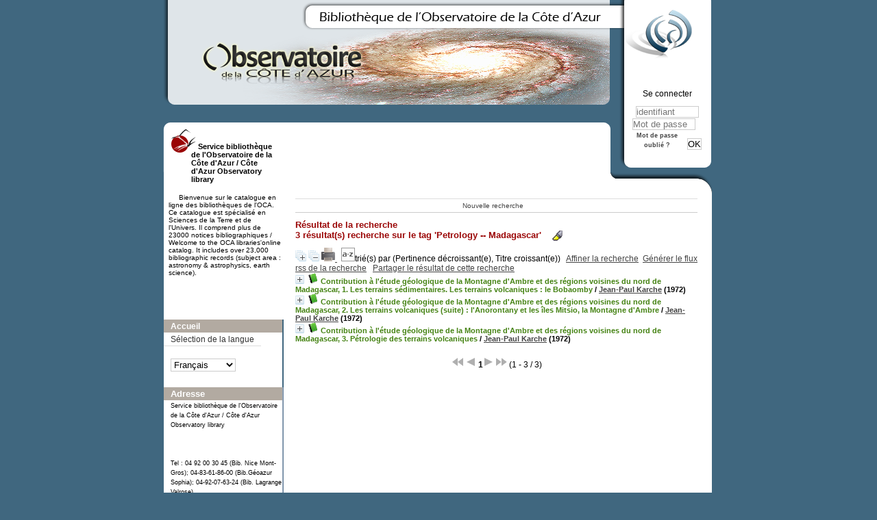

--- FILE ---
content_type: text/html; charset=utf-8
request_url: https://biblio-n.oca.eu/biblio/pmb3.0/opac_css/index.php?lvl=more_results&mode=keyword&user_query=Petrology+--+Madagascar&tags=ok
body_size: 8827
content:
<!DOCTYPE html>
<html>
<head>
	<meta charset="utf-8" />
	<meta name="author" content="PMB Group" />

	<meta name="keywords" content="OPAC, web, library, opensource, catalog, catalogue, bibliothèque, médiathèque, pmb, phpmybibli" />
	<meta name="description" content="Catalogue en ligne Service bibliothèque de l'Observatoire de la Côte d'Azur / Côte d'Azur Observatory library." />
		<meta name="robots" content="all" />
	<!--IE et son enfer de compatibilit�-->
	<meta http-equiv='X-UA-Compatible' content='IE=Edge' />
	<meta name="viewport" content="width=device-width, initial-scale=1, maximum-scale=1" />
			
	<title>Catalogue en ligne Service bibliothèque de l'Observatoire de la Côte d'Azur / Côte d'Azur Observatory library</title>
	
	
	<link rel='stylesheet' type='text/css' href='./styles/common/common.css?1522165032' />
	<link rel='stylesheet' type='text/css' href='./styles/common/dGrowl.css?1458291776' />
	<link rel='stylesheet' type='text/css' href='./styles/common/font-awesome.css?1478593624' />
	<link rel='stylesheet' type='text/css' href='./styles/common/open-sans.css?1479312986' />
	<link rel='stylesheet' type='text/css' href='./styles/common/record_display.css?1487684186' />
	<link rel='stylesheet' type='text/css' href='./styles/chateau2/chateau.css?1527862978' />
	<link rel='stylesheet' type='text/css' href='./styles/chateau2/colonnes.css?1527862978' />
	<link rel='stylesheet' type='text/css' href='./styles/chateau2/ext_search.css?1527862978' />
	<link rel='stylesheet' type='text/css' href='./styles/chateau2/gallerie_photos.css?1527862978' />
	<link rel='stylesheet' type='text/css' href='./styles/chateau2/liste_bulletins.css?1527862978' />
	<link rel='stylesheet' type='text/css' href='./styles/chateau2/print.css?1527862978' />
	<link rel='stylesheet' type='text/css' href='./styles/chateau2/tags.css?1527862978' />
	<link rel='stylesheet' type='text/css' href='./styles/chateau2/visionneuse.css?1527862978' /><script type='text/javascript'>var opac_style= 'chateau2';</script>
	<!-- css_authentication -->	<link rel='SHORTCUT ICON' href='images/site/favicon.ico' />
	<script type="text/javascript" src="includes/javascript/drag_n_drop.js"></script>
	<script type="text/javascript" src="includes/javascript/handle_drop.js"></script>
	<script type="text/javascript" src="includes/javascript/popup.js"></script>
	<script type='text/javascript'>
	  	if (!document.getElementsByClassName){ // pour ie
			document.getElementsByClassName = 
			function(nom_class){
				var items=new Array();
				var count=0;
				for (var i=0; i<document.getElementsByTagName('*').length; i++) {  
					if (document.getElementsByTagName('*').item(i).className == nom_class) {
						items[count++] = document.getElementsByTagName('*').item(i); 
				    }
				 }
				return items;
			 }
		}
		// Fonction a utilisier pour l'encodage des URLs en javascript
		function encode_URL(data){
			var docCharSet = document.characterSet ? document.characterSet : document.charset;
			if(docCharSet == "UTF-8"){
				return encodeURIComponent(data);
			}else{
				return escape(data);
			}
		}
	</script>

<link rel='stylesheet' type='text/css' href='./includes/javascript/dojo/dijit/themes/tundra/tundra.css' />
<script type='text/javascript'>
	var dojoConfig = {
		parseOnLoad: true,
		locale: 'fr-fr',
		isDebug: false,
		usePlainJson: true,
		packages: [{
			name: 'pmbBase',
			location:'../../../..'
		},{
			name: 'd3',
			location:'../../d3'
		}],
		deps: ['apps/pmb/MessagesStore', 'dgrowl/dGrowl', 'dojo/ready'],
		callback:function(MessagesStore, dGrowl, ready){
			window.pmbDojo = {};
			pmbDojo.messages = new MessagesStore({url:'./ajax.php?module=ajax&categ=messages', directInit:false});
			ready(function(){
				new dGrowl({'channels':[{'name':'info','pos':2},{'name':'error', 'pos':1}]});
			});
		
		},
	};
</script>
<script type='text/javascript' src='./includes/javascript/dojo/dojo/dojo.js'></script>
<script type='text/javascript'>var opac_show_social_network =0;</script>
	<script type='text/javascript' src='./includes/javascript/http_request.js'></script>
	
</head>

<body onload="window.defaultStatus='PMB : Accès public';"  id="pmbopac">
<script type='text/javascript'>
	function findNoticeElement(id){
		var ul=null;
		//cas des notices classiques
		var domNotice = document.getElementById('el'+id+'Child');
		//notice_display
		if(!domNotice) domNotice = document.getElementById('notice');
		if(domNotice){
			var uls = domNotice.getElementsByTagName('ul');
			for (var i=0 ; i<uls.length ; i++){
				if(uls[i].getAttribute('id') == 'onglets_isbd_public'+id){
					var ul = uls[i];
					break;
				}
			}
		} else{
			var li = document.getElementById('onglet_isbd'+id);
			if(!li) var li = document.getElementById('onglet_public'+id);
			if(li) var ul = li.parentNode;
		}
		return ul;
	}
	function show_what(quoi, id) {
		switch(quoi){
			case 'EXPL_LOC' :
				document.getElementById('div_expl_loc' + id).style.display = 'block';
				document.getElementById('div_expl' + id).style.display = 'none';		
				document.getElementById('onglet_expl' + id).className = 'isbd_public_inactive';		
				document.getElementById('onglet_expl_loc' + id).className = 'isbd_public_active';
				break;
			case 'EXPL' :
				document.getElementById('div_expl_loc' + id).style.display = 'none';
				document.getElementById('div_expl' + id).style.display = 'block';
				document.getElementById('onglet_expl' + id).className = 'isbd_public_active';
				document.getElementById('onglet_expl_loc' + id).className = 'isbd_public_inactive';
				break;
			default :
				quoi= quoi.toLowerCase();
				var ul = findNoticeElement(id);
				if (ul) {
					var items  = ul.getElementsByTagName('li');
					for (var i=0 ; i<items.length ; i++){
						if(items[i].getAttribute('id')){
							if(items[i].getAttribute('id') == 'onglet_'+quoi+id){
								items[i].className = 'isbd_public_active';
								document.getElementById('div_'+quoi+id).style.display = 'block';
							}else{
								if(items[i].className != 'onglet_tags' && items[i].className != 'onglet_avis' && items[i].className != 'onglet_sugg' && items[i].className != 'onglet_basket' && items[i].className != 'onglet_liste_lecture'){
									items[i].className = 'isbd_public_inactive';	
									document.getElementById(items[i].getAttribute('id').replace('onglet','div')).style.display = 'none';
								}
							}
						}
					}			
				}
				break;
		}
	}
</script>
	<script type='text/javascript' src='./includes/javascript/tablist_ajax.js'></script>
<script type='text/javascript' src='./includes/javascript/tablist.js'></script>
<script type='text/javascript' src='./includes/javascript/misc.js'></script>
	<div id='att' style='z-Index:1000'></div>
	<div id="container"><div id="main"><div id='main_header'></div><div id="main_hors_footer">
						
<script type='text/javascript' src='./includes/javascript/auth_popup.js'></script>	
<div id="intro_message"><div class="p2"></div></div><div id='navigator'>
<table width='100%'><tr><td class='navig_actions_first_screen' ><a href="./index.php?lvl=index" class='navig_etageres'><span>Nouvelle recherche</span></a></td>
</tr></table></div><!-- fermeture de #navigator -->
<div id='resume_panier' class='empty'></div><script type='text/javascript' src='./includes/javascript/misc.js'></script><script type='text/javascript' src='./includes/javascript/surligner.js.php'></script>	<div id="resultatrech"><h3 class='searchResult-title'>Résultat de la recherche</h3>

		<div id="resultatrech_container">
		<div id="resultatrech_see"><h3><span><b>3 résultat(s) recherche sur le tag 'Petrology -- Madagascar' </b></span>&nbsp;&nbsp;&nbsp;<img border='0' align='center' src="./images/text_horizontalrule.png" onMouseOver="this.style.cursor='pointer'" alt='Surligner les mots recherchés' title='Surligner les mots recherchés' onClick='document.form_values.surligne.value=1;document.form_values.submit();'/></h3>
			</div>
			<div id="resultatrech_liste"><span class="expandAll"><a href='javascript:expandAll_ajax(1);'><img class='img_plusplus' src='./images/expand_all.gif' border='0' id='expandall'></a></span><span class="espaceResultSearch">&nbsp;</span><span class="collapseAll"><a href='javascript:collapseAll()'><img class='img_moinsmoins' src='./images/collapse_all.gif' border='0' id='collapseall'></a></span><span class='print_search_result'><span class="printSearchResult">
<a href='#' onClick="openPopUp('./print.php?lvl=search&current_search=0','print',500,600,-2,-2,'scrollbars=yes,menubar=0'); w.focus(); return false;" title="Imprimer la page de recherche courante...">
	<img src='./images/print.gif' border='0' align='bottom' alt="Imprimer la page de recherche courante..."/>
</a>
</span></span><span class="triContainer"><span class="espaceResultSearch">&nbsp;</span><script type='text/javascript' src='./includes/javascript/select.js'></script>
						<script>
							var ajax_get_sort=new http_request();
			
							function get_sort_content(del_sort, ids) {
								var url = './ajax.php?module=ajax&categ=sort&sub=get_sort&raz_sort='+(typeof(del_sort) != 'undefined' ? del_sort : '')+'&suppr_ids='+(typeof(ids) != 'undefined' ? ids : '')+'&page_en_cours=lvl%3Dmore_results%26mode%3Dkeyword%26user_query%3DPetrology%2B--%2BMadagascar%26tags%3Dok';
								  ajax_get_sort.request(url,0,'',1,show_sort_content,0,0);
							}
			
							function show_sort_content(response) {
								document.getElementById('frame_notice_preview').innerHTML=ajax_get_sort.get_text();
								var tags = document.getElementById('frame_notice_preview').getElementsByTagName('script');
					       		for(var i=0;i<tags.length;i++){
									window.eval(tags[i].text);
					        	}
							}
							function kill_sort_frame() {
								var sort_view=document.getElementById('frame_notice_preview');
								if (sort_view)
									sort_view.parentNode.removeChild(sort_view);
							}
						</script>
						<span class="triSelector"><a onClick='show_layer(); get_sort_content();' alt="Tris disponibles" title="Tris disponibles" style='cursor : pointer;'><img src='./images/orderby_az.gif' align='bottom' hspace='3' border='0' id='sort_icon'></a></span><span class='sort'>trié(s) par <span class="triDescription"><span class="triLabel"></span> <span class="triDetail">(Pertinence décroissant(e), Titre croissant(e))</span></span><span class="espaceResultSearch">&nbsp;</span></span></span><span class="espaceResultSearch">&nbsp;&nbsp;</span><span class="affiner_recherche"><a href='./index.php?search_type_asked=extended_search&mode_aff=aff_simple_search' title='Affiner la recherche'>Affiner la recherche</a></span><span class="espaceResultSearch">&nbsp;&nbsp;</span><span class="short_url"><a target='_blank' href='http://biblio-n.oca.eu/biblio/pmb3.0/opac_css/s.php?h=7811d3f7b84b78c24f95613780a5c36a' title='Générer le flux rss de la recherche'>Générer le flux rss de la recherche</a></span>
					<script type='text/javascript'>
						require(['dojo/on', 'dojo/topic', 'apps/pmb/sharelink/SharePopup'], function(on, topic, SharePopup){
						window.copy_shorturl_to_clipboard = function() {
								new SharePopup('http://biblio-n.oca.eu/biblio/pmb3.0/opac_css/s.php?h=678f45d90434f06560a552de8bcfdc77');
							}					
						});
					</script><span class="espaceResultSearch">&nbsp;&nbsp;</span><span class="short_url_permalink"><a href='#' onclick='copy_shorturl_to_clipboard(); return false;' title='Partager le résultat de cette recherche'>Partager le résultat de cette recherche</a></span><blockquote>
			<div id="el26446Parent" class="notice-parent">
			
			<img class='img_plus' src="./getgif.php?nomgif=plus" name="imEx" id="el26446Img" title="détail" border="0" onClick="expandBase('el26446', true);  return false;" hspace="3" /><img src="http://biblio-n.oca.eu/biblio/pmb3.0/opac_css/images/icon_a_16x16.gif" alt='Document: texte imprim&eacute;' title='Document: texte imprim&eacute;'/>
			<span class="notice-heada" draggable="yes" dragtype="notice" id="drag_noti_26446"><span class="statutnot1" ></span><span  notice='26446'  class='header_title'>Contribution à l'étude géologique de la Montagne d'Ambre et des régions voisines du nord de Madagascar, 1. Les terrains sédimentaires. Les terrains volcaniques : le Bobaomby</span><span class='header_authors'> / <a href='index.php?lvl=author_see&id=27021'>Jean-Paul Karche</a></span> (1972)<span class='Z3988' title='ctx_ver=Z39.88-2004&amp;rft_val_fmt=info%3Aofi%2Ffmt%3Akev%3Amtx%3Abook&amp;rft.genre=book&amp;rft.btitle=Les%20terrains%20s%C3%A9dimentaires.%20Les%20terrains%20volcaniques%20%3A%20le%20Bobaomby&amp;rft.title=Contribution%20%C3%A0%20l%27%C3%A9tude%20g%C3%A9ologique%20de%20la%20Montagne%20d%27Ambre%20et%20des%20r%C3%A9gions%20voisines%20du%20nord%20de%20Madagascar%2C%201.%20Les%20terrains%20s%C3%A9dimentaires.%20Les%20terrains%20volcaniques%20%3A%20le%20Bobaomby&amp;rft.isbn=PPN%20089130030&amp;rft.tpages=1%20vol.%20%28%29&amp;rft.date=1972&rft_id=&amp;rft.pub=%5Bs.n.%5D&amp;rft.place=s.l.&amp;rft.aulast=Karche&amp;rft.aufirst=Jean-Paul&amp;rft.aulast=Universit%C3%A9%20de%20Franche-Comt%C3%A9'></span></span>
	    		<br />
				</div>
				<div id="el26446Child" class="notice-child" style="margin-bottom:6px;display:none;"   token='b52b134e6fc4841d7be9d8b651397ca3' datetime='1768741571'><table width='100%'><tr><td>
		<ul id='onglets_isbd_public26446' class='onglets_isbd_public'>
	  			<li id='onglet_public26446' class='isbd_public_active'><a href='#' title="Public" onclick="show_what('PUBLIC', '26446'); return false;">Public</a></li>
				<li id='onglet_isbd26446' class='isbd_public_inactive'><a href='#' title="ISBD" onclick="show_what('ISBD', '26446'); return false;">ISBD</a></li>
					
					
					</ul>
					<div class='row'></div>
					<div id='div_public26446' style='display:block;'><table><tr class='tr_serie'>
					<td align='right' class='bg-grey'><span class='etiq_champ'>Titre de série&nbsp;: </span></td>
					<td class='public_line_value'><span class='public_serie'><a href='./index.php?lvl=serie_see&id=2284' >Contribution à l'étude géologique de la Montagne d'Ambre et des régions voisines du nord de Madagascar</a>,&nbsp;1</span></td>
				</tr><tr class='tr_title'>
					<td align='right' class='bg-grey'><span class='etiq_champ'>Titre :</span></td>
					<td class='public_line_value'><span class='public_title'>Les terrains sédimentaires. Les terrains volcaniques : le Bobaomby</span></td>
				</tr><tr class='tr_typdoc'>
					<td align='right' class='bg-grey'><span class='etiq_champ'>Type de document&nbsp;: </span></td>
					<td class='public_line_value'><span class='public_typdoc'>texte imprimé</span></td>
				</tr><tr class='tr_auteurs'>
					<td align='right' class='bg-grey'><span class='etiq_champ'>Auteurs : </span></td>
					<td class='public_line_value'><span class='public_auteurs'><a href='./index.php?lvl=author_see&id=27021' >Jean-Paul Karche</a>, Auteur ; <a href='./index.php?lvl=author_see&id=12115'  title='' >Université de Franche-Comté</a>, Organisme de soutenance</span></td>
				</tr><tr class='tr_ed1'>
					<td align='right' class='bg-grey'><span class='etiq_champ'>Editeur :</span></td>
					<td class='public_line_value'><span class='public_ed1'><a href='./index.php?lvl=publisher_see&id=372' >s.l. : [s.n.]</a></span></td>
				</tr><tr class='tr_year'>
					<td align='right' class='bg-grey'><span class='etiq_champ'>Année de publication&nbsp;: </span></td>
					<td class='public_line_value'><span class='public_year'>1972</span></td>
				</tr><tr class='tr_npages'>
					<td align='right' class='bg-grey'><span class='etiq_champ'>Importance : </span></td>
					<td class='public_line_value'><span class='public_npages'>1 vol. ()</span></td>
				</tr><tr class='tr_ill'>
					<td align='right' class='bg-grey'><span class='etiq_champ'>Présentation : </span></td>
					<td class='public_line_value'><span class='public_ill'>ill.</span></td>
				</tr><tr class='tr_size'>
					<td align='right' class='bg-grey'><span class='etiq_champ'>Format : </span></td>
					<td class='public_line_value'><span class='public_size'>27 cm</span></td>
				</tr><tr class='tr_accomp'>
					<td align='right' class='bg-grey'><span class='etiq_champ'>Accompagnement&nbsp;: </span></td>
					<td class='public_line_value'><span class='public_accomp'>9 cartes</span></td>
				</tr><tr class='tr_code'>
					<td align='right' class='bg-grey'><span class='etiq_champ'>ISBN/ISSN/EAN&nbsp;: </span></td>
					<td class='public_line_value'><span class='public_code'>PPN 089130030</span></td>
				</tr><tr class='tr_ngen'>
					<td align='right' class='bg-grey'><span class='etiq_champ'>Note générale&nbsp;: </span></td>
					<td class='public_line_value'><span class='public_ngen'>Th&egrave;se de doctorat : Sciences naturelles : Besan&ccedil;on : 1972</span></td>
				</tr><tr class='tr_langues'>
					<td align='right' class='bg-grey'><span class='etiq_champ'>Langues :</span></td>
					<td class='public_line_value'><span class='public_langues'>Français (<i>fre</i>)</span></td>
				</tr><tr class='tr_keywords'>
					<td align='right' class='bg-grey'><span class='etiq_champ'>Tags :</span></td>
					<td class='public_line_value'><span class='public_keywords'><a href='./index.php?lvl=more_results&mode=keyword&user_query=G%C3%A9ologie+--+Madagascar+%28%C3%AEle%29+--+Th%C3%A8ses+et+%C3%A9crits+acad%C3%A9miques&tags=ok' >Géologie -- Madagascar (île) -- Thèses et écrits académiques</a>&nbsp; <a href='./index.php?lvl=more_results&mode=keyword&user_query=P%C3%A9trologie+--+Madagascar+%28%C3%AEle%29+--+Th%C3%A8ses+et+%C3%A9crits+acad%C3%A9miques&tags=ok' >Pétrologie -- Madagascar (île) -- Thèses et écrits académiques</a>&nbsp; <a href='./index.php?lvl=more_results&mode=keyword&user_query=Geology+--+Madagascar&tags=ok' >Geology -- Madagascar</a>&nbsp; <a href='./index.php?lvl=more_results&mode=keyword&user_query=Petrology+--+Madagascar&tags=ok' >Petrology -- Madagascar</a></span></td>
				</tr><tr class='tr_indexint'>
					<td align='right' class='bg-grey'><span class='etiq_champ'>Index. décimale&nbsp;: </span></td>
					<td class='public_line_value'><span class='public_indexint'><a href='./index.php?lvl=indexint_see&id=2846' >556-691</a> <span>Sciences de la terre - Madagascar</span></span></td>
				</tr></table>
</div>
					<div id='div_isbd26446' style='display:none;'><a href='./index.php?lvl=serie_see&id=2284' >Contribution à l'étude géologique de la Montagne d'Ambre et des régions voisines du nord de Madagascar</a>,&nbsp;1.&nbsp;Les terrains sédimentaires. Les terrains volcaniques : le Bobaomby [texte imprimé] / <a href='./index.php?lvl=author_see&id=27021' >Jean-Paul Karche</a>, Auteur ; <a href='./index.php?lvl=author_see&id=12115'  title='' >Université de Franche-Comté</a>, Organisme de soutenance&nbsp;.&nbsp;-&nbsp;<a href='./index.php?lvl=publisher_see&id=372' >s.l. : [s.n.]</a>, 1972&nbsp;.&nbsp;-&nbsp;1 vol. ()&nbsp;: ill.&nbsp;; 27 cm&nbsp;+ 9 cartes.<br /><b>ISSN</b>&nbsp;: PPN 089130030<br />Th&egrave;se de doctorat : Sciences naturelles : Besan&ccedil;on : 1972<br /><span class='etiq_champ'>Langues</span>&nbsp;: Français (<i>fre</i>)<table><tr class='tr_keywords'>
					<td align='right' class='bg-grey'><span class='etiq_champ'>Tags :</span></td>
					<td class='public_line_value'><span class='public_keywords'><a href='./index.php?lvl=more_results&mode=keyword&user_query=G%C3%A9ologie+--+Madagascar+%28%C3%AEle%29+--+Th%C3%A8ses+et+%C3%A9crits+acad%C3%A9miques&tags=ok' >Géologie -- Madagascar (île) -- Thèses et écrits académiques</a>&nbsp; <a href='./index.php?lvl=more_results&mode=keyword&user_query=P%C3%A9trologie+--+Madagascar+%28%C3%AEle%29+--+Th%C3%A8ses+et+%C3%A9crits+acad%C3%A9miques&tags=ok' >Pétrologie -- Madagascar (île) -- Thèses et écrits académiques</a>&nbsp; <a href='./index.php?lvl=more_results&mode=keyword&user_query=Geology+--+Madagascar&tags=ok' >Geology -- Madagascar</a>&nbsp; <a href='./index.php?lvl=more_results&mode=keyword&user_query=Petrology+--+Madagascar&tags=ok' >Petrology -- Madagascar</a></span></td>
				</tr><tr class='tr_indexint'>
					<td align='right' class='bg-grey'><span class='etiq_champ'>Index. décimale&nbsp;: </span></td>
					<td class='public_line_value'><span class='public_indexint'><a href='./index.php?lvl=indexint_see&id=2846' >556-691</a> <span>Sciences de la terre - Madagascar</span></span></td>
				</tr></table></div></td></tr></table>
					
<h3><span id='titre_exemplaires'>Exemplaires (1)</span></h3>
<table cellpadding='2' class='exemplaires' width='100%'>
<tr class='thead'><th class='expl_header_expl_cb'>Code-barres</th><th class='expl_header_expl_cote'>Cote</th><th class='expl_header_tdoc_libelle'>Support</th><th class='expl_header_location_libelle'>Localisation</th><th class='expl_header_section_libelle'>Section</th><th class='expl_header_statut'>Disponibilité</th><th class='expl_header_tdoc_libelle'>Nom du donateur</th></tr><tr class='even item_expl expl_unavailable'><td id='expl_31982' class='expl_cb'>OCA-SA-007028</td><td class='expl_cote'>T1972-KAR01</td><td class='tdoc_libelle'>Th&egrave;ses / Thesis</td><td class='location_libelle'>OCA Bib. G&eacute;oazur Sophia-Antipolis</td><td class='section_libelle'>SA-Salle-A216-Th&egrave;ses-M&eacute;moires</td><td class='expl_situation'><strong>Exclu du prêt</strong> </td><td class='p_perso'>&nbsp;</td></tr>
</table></div>
			<div id="el26447Parent" class="notice-parent">
			
			<img class='img_plus' src="./getgif.php?nomgif=plus" name="imEx" id="el26447Img" title="détail" border="0" onClick="expandBase('el26447', true);  return false;" hspace="3" /><img src="http://biblio-n.oca.eu/biblio/pmb3.0/opac_css/images/icon_a_16x16.gif" alt='Document: texte imprim&eacute;' title='Document: texte imprim&eacute;'/>
			<span class="notice-heada" draggable="yes" dragtype="notice" id="drag_noti_26447"><span class="statutnot1" ></span><span  notice='26447'  class='header_title'>Contribution à l'étude géologique de la Montagne d'Ambre et des régions voisines du nord de Madagascar, 2. Les terrains volcaniques (suite) : l'Anorontany et les îles Mitsio, la Montagne d'Ambre</span><span class='header_authors'> / <a href='index.php?lvl=author_see&id=27021'>Jean-Paul Karche</a></span> (1972)<span class='Z3988' title='ctx_ver=Z39.88-2004&amp;rft_val_fmt=info%3Aofi%2Ffmt%3Akev%3Amtx%3Abook&amp;rft.genre=book&amp;rft.btitle=Les%20terrains%20volcaniques%20%28suite%29%20%3A%20l%27Anorontany%20et%20les%20%C3%AEles%20Mitsio%2C%20la%20Montagne%20d%27Ambre&amp;rft.title=Contribution%20%C3%A0%20l%27%C3%A9tude%20g%C3%A9ologique%20de%20la%20Montagne%20d%27Ambre%20et%20des%20r%C3%A9gions%20voisines%20du%20nord%20de%20Madagascar%2C%202.%20Les%20terrains%20volcaniques%20%28suite%29%20%3A%20l%27Anorontany%20et%20les%20%C3%AEles%20Mitsio%2C%20la%20Montagne%20d%27Ambre&amp;rft.isbn=PPN%20089130030&amp;rft.tpages=1%20vol.%20%28%29&amp;rft.date=1972&rft_id=&amp;rft.pub=%5Bs.n.%5D&amp;rft.place=s.l.&amp;rft.aulast=Karche&amp;rft.aufirst=Jean-Paul&amp;rft.aulast=Universit%C3%A9%20de%20Franche-Comt%C3%A9'></span></span>
	    		<br />
				</div>
				<div id="el26447Child" class="notice-child" style="margin-bottom:6px;display:none;"   token='260a5853a6ce18650644e96e3f34a70a' datetime='1768741571'><table width='100%'><tr><td>
		<ul id='onglets_isbd_public26447' class='onglets_isbd_public'>
	  			<li id='onglet_public26447' class='isbd_public_active'><a href='#' title="Public" onclick="show_what('PUBLIC', '26447'); return false;">Public</a></li>
				<li id='onglet_isbd26447' class='isbd_public_inactive'><a href='#' title="ISBD" onclick="show_what('ISBD', '26447'); return false;">ISBD</a></li>
					
					
					</ul>
					<div class='row'></div>
					<div id='div_public26447' style='display:block;'><table><tr class='tr_serie'>
					<td align='right' class='bg-grey'><span class='etiq_champ'>Titre de série&nbsp;: </span></td>
					<td class='public_line_value'><span class='public_serie'><a href='./index.php?lvl=serie_see&id=2284' >Contribution à l'étude géologique de la Montagne d'Ambre et des régions voisines du nord de Madagascar</a>,&nbsp;2</span></td>
				</tr><tr class='tr_title'>
					<td align='right' class='bg-grey'><span class='etiq_champ'>Titre :</span></td>
					<td class='public_line_value'><span class='public_title'>Les terrains volcaniques (suite) : l'Anorontany et les îles Mitsio, la Montagne d'Ambre</span></td>
				</tr><tr class='tr_typdoc'>
					<td align='right' class='bg-grey'><span class='etiq_champ'>Type de document&nbsp;: </span></td>
					<td class='public_line_value'><span class='public_typdoc'>texte imprimé</span></td>
				</tr><tr class='tr_auteurs'>
					<td align='right' class='bg-grey'><span class='etiq_champ'>Auteurs : </span></td>
					<td class='public_line_value'><span class='public_auteurs'><a href='./index.php?lvl=author_see&id=27021' >Jean-Paul Karche</a>, Auteur ; <a href='./index.php?lvl=author_see&id=12115'  title='' >Université de Franche-Comté</a>, Organisme de soutenance</span></td>
				</tr><tr class='tr_ed1'>
					<td align='right' class='bg-grey'><span class='etiq_champ'>Editeur :</span></td>
					<td class='public_line_value'><span class='public_ed1'><a href='./index.php?lvl=publisher_see&id=372' >s.l. : [s.n.]</a></span></td>
				</tr><tr class='tr_year'>
					<td align='right' class='bg-grey'><span class='etiq_champ'>Année de publication&nbsp;: </span></td>
					<td class='public_line_value'><span class='public_year'>1972</span></td>
				</tr><tr class='tr_npages'>
					<td align='right' class='bg-grey'><span class='etiq_champ'>Importance : </span></td>
					<td class='public_line_value'><span class='public_npages'>1 vol. ()</span></td>
				</tr><tr class='tr_ill'>
					<td align='right' class='bg-grey'><span class='etiq_champ'>Présentation : </span></td>
					<td class='public_line_value'><span class='public_ill'>ill.</span></td>
				</tr><tr class='tr_size'>
					<td align='right' class='bg-grey'><span class='etiq_champ'>Format : </span></td>
					<td class='public_line_value'><span class='public_size'>27 cm</span></td>
				</tr><tr class='tr_accomp'>
					<td align='right' class='bg-grey'><span class='etiq_champ'>Accompagnement&nbsp;: </span></td>
					<td class='public_line_value'><span class='public_accomp'>9 cartes</span></td>
				</tr><tr class='tr_code'>
					<td align='right' class='bg-grey'><span class='etiq_champ'>ISBN/ISSN/EAN&nbsp;: </span></td>
					<td class='public_line_value'><span class='public_code'>PPN 089130030</span></td>
				</tr><tr class='tr_ngen'>
					<td align='right' class='bg-grey'><span class='etiq_champ'>Note générale&nbsp;: </span></td>
					<td class='public_line_value'><span class='public_ngen'>Th&egrave;se de doctorat : Sciences naturelles : Besan&ccedil;on : 1972</span></td>
				</tr><tr class='tr_langues'>
					<td align='right' class='bg-grey'><span class='etiq_champ'>Langues :</span></td>
					<td class='public_line_value'><span class='public_langues'>Français (<i>fre</i>)</span></td>
				</tr><tr class='tr_keywords'>
					<td align='right' class='bg-grey'><span class='etiq_champ'>Tags :</span></td>
					<td class='public_line_value'><span class='public_keywords'><a href='./index.php?lvl=more_results&mode=keyword&user_query=G%C3%A9ologie+--+Madagascar+%28%C3%AEle%29+--+Th%C3%A8ses+et+%C3%A9crits+acad%C3%A9miques&tags=ok' >Géologie -- Madagascar (île) -- Thèses et écrits académiques</a>&nbsp; <a href='./index.php?lvl=more_results&mode=keyword&user_query=P%C3%A9trologie+--+Madagascar+%28%C3%AEle%29+--+Th%C3%A8ses+et+%C3%A9crits+acad%C3%A9miques&tags=ok' >Pétrologie -- Madagascar (île) -- Thèses et écrits académiques</a>&nbsp; <a href='./index.php?lvl=more_results&mode=keyword&user_query=Geology+--+Madagascar&tags=ok' >Geology -- Madagascar</a>&nbsp; <a href='./index.php?lvl=more_results&mode=keyword&user_query=Petrology+--+Madagascar&tags=ok' >Petrology -- Madagascar</a></span></td>
				</tr><tr class='tr_indexint'>
					<td align='right' class='bg-grey'><span class='etiq_champ'>Index. décimale&nbsp;: </span></td>
					<td class='public_line_value'><span class='public_indexint'><a href='./index.php?lvl=indexint_see&id=2846' >556-691</a> <span>Sciences de la terre - Madagascar</span></span></td>
				</tr></table>
</div>
					<div id='div_isbd26447' style='display:none;'><a href='./index.php?lvl=serie_see&id=2284' >Contribution à l'étude géologique de la Montagne d'Ambre et des régions voisines du nord de Madagascar</a>,&nbsp;2.&nbsp;Les terrains volcaniques (suite) : l'Anorontany et les îles Mitsio, la Montagne d'Ambre [texte imprimé] / <a href='./index.php?lvl=author_see&id=27021' >Jean-Paul Karche</a>, Auteur ; <a href='./index.php?lvl=author_see&id=12115'  title='' >Université de Franche-Comté</a>, Organisme de soutenance&nbsp;.&nbsp;-&nbsp;<a href='./index.php?lvl=publisher_see&id=372' >s.l. : [s.n.]</a>, 1972&nbsp;.&nbsp;-&nbsp;1 vol. ()&nbsp;: ill.&nbsp;; 27 cm&nbsp;+ 9 cartes.<br /><b>ISSN</b>&nbsp;: PPN 089130030<br />Th&egrave;se de doctorat : Sciences naturelles : Besan&ccedil;on : 1972<br /><span class='etiq_champ'>Langues</span>&nbsp;: Français (<i>fre</i>)<table><tr class='tr_keywords'>
					<td align='right' class='bg-grey'><span class='etiq_champ'>Tags :</span></td>
					<td class='public_line_value'><span class='public_keywords'><a href='./index.php?lvl=more_results&mode=keyword&user_query=G%C3%A9ologie+--+Madagascar+%28%C3%AEle%29+--+Th%C3%A8ses+et+%C3%A9crits+acad%C3%A9miques&tags=ok' >Géologie -- Madagascar (île) -- Thèses et écrits académiques</a>&nbsp; <a href='./index.php?lvl=more_results&mode=keyword&user_query=P%C3%A9trologie+--+Madagascar+%28%C3%AEle%29+--+Th%C3%A8ses+et+%C3%A9crits+acad%C3%A9miques&tags=ok' >Pétrologie -- Madagascar (île) -- Thèses et écrits académiques</a>&nbsp; <a href='./index.php?lvl=more_results&mode=keyword&user_query=Geology+--+Madagascar&tags=ok' >Geology -- Madagascar</a>&nbsp; <a href='./index.php?lvl=more_results&mode=keyword&user_query=Petrology+--+Madagascar&tags=ok' >Petrology -- Madagascar</a></span></td>
				</tr><tr class='tr_indexint'>
					<td align='right' class='bg-grey'><span class='etiq_champ'>Index. décimale&nbsp;: </span></td>
					<td class='public_line_value'><span class='public_indexint'><a href='./index.php?lvl=indexint_see&id=2846' >556-691</a> <span>Sciences de la terre - Madagascar</span></span></td>
				</tr></table></div></td></tr></table>
					
<h3><span id='titre_exemplaires'>Exemplaires (1)</span></h3>
<table cellpadding='2' class='exemplaires' width='100%'>
<tr class='thead'><th class='expl_header_expl_cb'>Code-barres</th><th class='expl_header_expl_cote'>Cote</th><th class='expl_header_tdoc_libelle'>Support</th><th class='expl_header_location_libelle'>Localisation</th><th class='expl_header_section_libelle'>Section</th><th class='expl_header_statut'>Disponibilité</th><th class='expl_header_tdoc_libelle'>Nom du donateur</th></tr><tr class='even item_expl expl_unavailable'><td id='expl_31983' class='expl_cb'>OCA-SA-007029</td><td class='expl_cote'>T1972-KAR02</td><td class='tdoc_libelle'>Th&egrave;ses / Thesis</td><td class='location_libelle'>OCA Bib. G&eacute;oazur Sophia-Antipolis</td><td class='section_libelle'>SA-Salle-A216-Th&egrave;ses-M&eacute;moires</td><td class='expl_situation'><strong>Exclu du prêt</strong> </td><td class='p_perso'>&nbsp;</td></tr>
</table></div>
			<div id="el26448Parent" class="notice-parent">
			
			<img class='img_plus' src="./getgif.php?nomgif=plus" name="imEx" id="el26448Img" title="détail" border="0" onClick="expandBase('el26448', true);  return false;" hspace="3" /><img src="http://biblio-n.oca.eu/biblio/pmb3.0/opac_css/images/icon_a_16x16.gif" alt='Document: texte imprim&eacute;' title='Document: texte imprim&eacute;'/>
			<span class="notice-heada" draggable="yes" dragtype="notice" id="drag_noti_26448"><span class="statutnot1" ></span><span  notice='26448'  class='header_title'>Contribution à l'étude géologique de la Montagne d'Ambre et des régions voisines du nord de Madagascar, 3. Pétrologie des terrains volcaniques</span><span class='header_authors'> / <a href='index.php?lvl=author_see&id=27021'>Jean-Paul Karche</a></span> (1972)<span class='Z3988' title='ctx_ver=Z39.88-2004&amp;rft_val_fmt=info%3Aofi%2Ffmt%3Akev%3Amtx%3Abook&amp;rft.genre=book&amp;rft.btitle=P%C3%A9trologie%20des%20terrains%20volcaniques&amp;rft.title=Contribution%20%C3%A0%20l%27%C3%A9tude%20g%C3%A9ologique%20de%20la%20Montagne%20d%27Ambre%20et%20des%20r%C3%A9gions%20voisines%20du%20nord%20de%20Madagascar%2C%203.%20P%C3%A9trologie%20des%20terrains%20volcaniques&amp;rft.isbn=PPN%20089130030&amp;rft.tpages=1%20vol.%20%28%29&amp;rft.date=1972&rft_id=&amp;rft.pub=%5Bs.n.%5D&amp;rft.place=s.l.&amp;rft.aulast=Karche&amp;rft.aufirst=Jean-Paul&amp;rft.aulast=Universit%C3%A9%20de%20Franche-Comt%C3%A9'></span></span>
	    		<br />
				</div>
				<div id="el26448Child" class="notice-child" style="margin-bottom:6px;display:none;"   token='f6377816e971dc9bd0f8d1ef16eca91b' datetime='1768741571'><table width='100%'><tr><td>
		<ul id='onglets_isbd_public26448' class='onglets_isbd_public'>
	  			<li id='onglet_public26448' class='isbd_public_active'><a href='#' title="Public" onclick="show_what('PUBLIC', '26448'); return false;">Public</a></li>
				<li id='onglet_isbd26448' class='isbd_public_inactive'><a href='#' title="ISBD" onclick="show_what('ISBD', '26448'); return false;">ISBD</a></li>
					
					
					</ul>
					<div class='row'></div>
					<div id='div_public26448' style='display:block;'><table><tr class='tr_serie'>
					<td align='right' class='bg-grey'><span class='etiq_champ'>Titre de série&nbsp;: </span></td>
					<td class='public_line_value'><span class='public_serie'><a href='./index.php?lvl=serie_see&id=2284' >Contribution à l'étude géologique de la Montagne d'Ambre et des régions voisines du nord de Madagascar</a>,&nbsp;3</span></td>
				</tr><tr class='tr_title'>
					<td align='right' class='bg-grey'><span class='etiq_champ'>Titre :</span></td>
					<td class='public_line_value'><span class='public_title'>Pétrologie des terrains volcaniques</span></td>
				</tr><tr class='tr_typdoc'>
					<td align='right' class='bg-grey'><span class='etiq_champ'>Type de document&nbsp;: </span></td>
					<td class='public_line_value'><span class='public_typdoc'>texte imprimé</span></td>
				</tr><tr class='tr_auteurs'>
					<td align='right' class='bg-grey'><span class='etiq_champ'>Auteurs : </span></td>
					<td class='public_line_value'><span class='public_auteurs'><a href='./index.php?lvl=author_see&id=27021' >Jean-Paul Karche</a>, Auteur ; <a href='./index.php?lvl=author_see&id=12115'  title='' >Université de Franche-Comté</a>, Organisme de soutenance</span></td>
				</tr><tr class='tr_ed1'>
					<td align='right' class='bg-grey'><span class='etiq_champ'>Editeur :</span></td>
					<td class='public_line_value'><span class='public_ed1'><a href='./index.php?lvl=publisher_see&id=372' >s.l. : [s.n.]</a></span></td>
				</tr><tr class='tr_year'>
					<td align='right' class='bg-grey'><span class='etiq_champ'>Année de publication&nbsp;: </span></td>
					<td class='public_line_value'><span class='public_year'>1972</span></td>
				</tr><tr class='tr_npages'>
					<td align='right' class='bg-grey'><span class='etiq_champ'>Importance : </span></td>
					<td class='public_line_value'><span class='public_npages'>1 vol. ()</span></td>
				</tr><tr class='tr_ill'>
					<td align='right' class='bg-grey'><span class='etiq_champ'>Présentation : </span></td>
					<td class='public_line_value'><span class='public_ill'>ill.</span></td>
				</tr><tr class='tr_size'>
					<td align='right' class='bg-grey'><span class='etiq_champ'>Format : </span></td>
					<td class='public_line_value'><span class='public_size'>27 cm</span></td>
				</tr><tr class='tr_accomp'>
					<td align='right' class='bg-grey'><span class='etiq_champ'>Accompagnement&nbsp;: </span></td>
					<td class='public_line_value'><span class='public_accomp'>9 cartes</span></td>
				</tr><tr class='tr_code'>
					<td align='right' class='bg-grey'><span class='etiq_champ'>ISBN/ISSN/EAN&nbsp;: </span></td>
					<td class='public_line_value'><span class='public_code'>PPN 089130030</span></td>
				</tr><tr class='tr_ngen'>
					<td align='right' class='bg-grey'><span class='etiq_champ'>Note générale&nbsp;: </span></td>
					<td class='public_line_value'><span class='public_ngen'>Th&egrave;se de doctorat : Sciences naturelles : Besan&ccedil;on : 1972</span></td>
				</tr><tr class='tr_langues'>
					<td align='right' class='bg-grey'><span class='etiq_champ'>Langues :</span></td>
					<td class='public_line_value'><span class='public_langues'>Français (<i>fre</i>)</span></td>
				</tr><tr class='tr_keywords'>
					<td align='right' class='bg-grey'><span class='etiq_champ'>Tags :</span></td>
					<td class='public_line_value'><span class='public_keywords'><a href='./index.php?lvl=more_results&mode=keyword&user_query=G%C3%A9ologie+--+Madagascar+%28%C3%AEle%29+--+Th%C3%A8ses+et+%C3%A9crits+acad%C3%A9miques&tags=ok' >Géologie -- Madagascar (île) -- Thèses et écrits académiques</a>&nbsp; <a href='./index.php?lvl=more_results&mode=keyword&user_query=P%C3%A9trologie+--+Madagascar+%28%C3%AEle%29+--+Th%C3%A8ses+et+%C3%A9crits+acad%C3%A9miques&tags=ok' >Pétrologie -- Madagascar (île) -- Thèses et écrits académiques</a>&nbsp; <a href='./index.php?lvl=more_results&mode=keyword&user_query=Geology+--+Madagascar&tags=ok' >Geology -- Madagascar</a>&nbsp; <a href='./index.php?lvl=more_results&mode=keyword&user_query=Petrology+--+Madagascar&tags=ok' >Petrology -- Madagascar</a></span></td>
				</tr><tr class='tr_indexint'>
					<td align='right' class='bg-grey'><span class='etiq_champ'>Index. décimale&nbsp;: </span></td>
					<td class='public_line_value'><span class='public_indexint'><a href='./index.php?lvl=indexint_see&id=2846' >556-691</a> <span>Sciences de la terre - Madagascar</span></span></td>
				</tr><tr class='tr_contenu'>
					<td align='right' class='bg-grey'><span class='etiq_champ'>Note de contenu&nbsp;: </span></td>
					<td class='public_line_value'><span class='public_contenu'>Bibliogr. f. 668-683</span></td>
				</tr></table>
</div>
					<div id='div_isbd26448' style='display:none;'><a href='./index.php?lvl=serie_see&id=2284' >Contribution à l'étude géologique de la Montagne d'Ambre et des régions voisines du nord de Madagascar</a>,&nbsp;3.&nbsp;Pétrologie des terrains volcaniques [texte imprimé] / <a href='./index.php?lvl=author_see&id=27021' >Jean-Paul Karche</a>, Auteur ; <a href='./index.php?lvl=author_see&id=12115'  title='' >Université de Franche-Comté</a>, Organisme de soutenance&nbsp;.&nbsp;-&nbsp;<a href='./index.php?lvl=publisher_see&id=372' >s.l. : [s.n.]</a>, 1972&nbsp;.&nbsp;-&nbsp;1 vol. ()&nbsp;: ill.&nbsp;; 27 cm&nbsp;+ 9 cartes.<br /><b>ISSN</b>&nbsp;: PPN 089130030<br />Th&egrave;se de doctorat : Sciences naturelles : Besan&ccedil;on : 1972<br /><span class='etiq_champ'>Langues</span>&nbsp;: Français (<i>fre</i>)<table><tr class='tr_keywords'>
					<td align='right' class='bg-grey'><span class='etiq_champ'>Tags :</span></td>
					<td class='public_line_value'><span class='public_keywords'><a href='./index.php?lvl=more_results&mode=keyword&user_query=G%C3%A9ologie+--+Madagascar+%28%C3%AEle%29+--+Th%C3%A8ses+et+%C3%A9crits+acad%C3%A9miques&tags=ok' >Géologie -- Madagascar (île) -- Thèses et écrits académiques</a>&nbsp; <a href='./index.php?lvl=more_results&mode=keyword&user_query=P%C3%A9trologie+--+Madagascar+%28%C3%AEle%29+--+Th%C3%A8ses+et+%C3%A9crits+acad%C3%A9miques&tags=ok' >Pétrologie -- Madagascar (île) -- Thèses et écrits académiques</a>&nbsp; <a href='./index.php?lvl=more_results&mode=keyword&user_query=Geology+--+Madagascar&tags=ok' >Geology -- Madagascar</a>&nbsp; <a href='./index.php?lvl=more_results&mode=keyword&user_query=Petrology+--+Madagascar&tags=ok' >Petrology -- Madagascar</a></span></td>
				</tr><tr class='tr_indexint'>
					<td align='right' class='bg-grey'><span class='etiq_champ'>Index. décimale&nbsp;: </span></td>
					<td class='public_line_value'><span class='public_indexint'><a href='./index.php?lvl=indexint_see&id=2846' >556-691</a> <span>Sciences de la terre - Madagascar</span></span></td>
				</tr><tr class='tr_contenu'>
					<td align='right' class='bg-grey'><span class='etiq_champ'>Note de contenu&nbsp;: </span></td>
					<td class='public_line_value'><span class='public_contenu'>Bibliogr. f. 668-683</span></td>
				</tr></table></div></td></tr></table>
					
<h3><span id='titre_exemplaires'>Exemplaires (1)</span></h3>
<table cellpadding='2' class='exemplaires' width='100%'>
<tr class='thead'><th class='expl_header_expl_cb'>Code-barres</th><th class='expl_header_expl_cote'>Cote</th><th class='expl_header_tdoc_libelle'>Support</th><th class='expl_header_location_libelle'>Localisation</th><th class='expl_header_section_libelle'>Section</th><th class='expl_header_statut'>Disponibilité</th><th class='expl_header_tdoc_libelle'>Nom du donateur</th></tr><tr class='even item_expl expl_unavailable'><td id='expl_31984' class='expl_cb'>OCA-SA-007030</td><td class='expl_cote'>T1972-KAR03</td><td class='tdoc_libelle'>Th&egrave;ses / Thesis</td><td class='location_libelle'>OCA Bib. G&eacute;oazur Sophia-Antipolis</td><td class='section_libelle'>SA-Salle-A216-Th&egrave;ses-M&eacute;moires</td><td class='expl_situation'><strong>Exclu du prêt</strong> </td><td class='p_perso'>&nbsp;</td></tr>
</table></div></blockquote>
	</div></div></div><form name='mc_values' action='./index.php?lvl=more_results' style='display:none' method='post'>
<input type='hidden' name='search[]' value='s_4'/><input type='hidden' name='inter_0_s_4' value=''/><input type='hidden' name='op_0_s_4' value='EQ'/><input type='hidden' name='field_0_s_4[]' value='a:2:{s:17:&quot;serialized_search&quot;;s:187:&quot;a:2:{s:6:&quot;SEARCH&quot;;a:1:{i:0;s:4:&quot;f_12&quot;;}i:0;a:6:{s:6:&quot;SEARCH&quot;;s:4:&quot;f_12&quot;;s:2:&quot;OP&quot;;s:7:&quot;BOOLEAN&quot;;s:5:&quot;FIELD&quot;;a:1:{i:0;s:0:&quot;&quot;;}s:6:&quot;FIELD1&quot;;s:0:&quot;&quot;;s:5:&quot;INTER&quot;;s:0:&quot;&quot;;s:8:&quot;FIELDVAR&quot;;s:0:&quot;&quot;;}}&quot;;s:11:&quot;search_type&quot;;s:20:&quot;search_simple_fields&quot;;}'/><input type='hidden' name='page' value='1'/>
			<input type="hidden" name="nb_per_page_custom" value="">
</form><form name="form_values" action="./index.php?lvl=more_results" method="post">
<input type='hidden' value='' id='filtre_compare_form_values' name='filtre_compare'><input type="hidden" name="user_query" value="Petrology -- Madagascar">
<input type="hidden" name="mode" value="keyword">
<input type="hidden" name="count" value="3">
<input type="hidden" name="typdoc" value=""><input type="hidden" name="clause" value="">
<input type="hidden" name="clause_bull" value="">
<input type="hidden" name="clause_bull_num_notice" value="">
<input type="hidden" name="tri" value="">
<input type="hidden" name="pert" value="">
<input type="hidden" name="l_typdoc" value="">
<input type="hidden" id=author_type name="author_type" value="">
<input type="hidden" id="id_thes" name="id_thes" value="">
<input type="hidden" name="surligne" value="0">
<input type="hidden" name="tags" value="ok">
<input type="hidden" name="page" value="1">
				<input type="hidden" name="nb_per_page_custom" value="">
<input type="hidden" name="nbexplnum_to_photo" value="">
</form><div class='row'><span class="espaceResultSearch">&nbsp;</span></div><div id='navbar'><hr />
<center>
<script type='text/javascript'>
<!--
	function test_form(form)
	{

		if (form.page.value > 1)
		{
			alert("Numéro de page trop élevé !");
			form.page.focus();
			return false;
		}

		return true;
	}
-->
</script><div class="navbar">
<form name='form' action='javascript:document.form_values.page.value=document.form.page.value; document.form_values.submit()' method='post' onsubmit='return test_form(form)'>
<img src='./images/first-grey.png' alt='first'>
<img src='./images/prev-grey.png' alt='previous'>
<strong>1</strong><img src='./images/next-grey.png' alt='next'>
<img src='./images/last-grey.png' alt='last'>
 (1 - 3 / 3)</form>
</div>
</center></div>	
		</div><!-- fin DIV main_hors_footer --><div id="footer">

<span id="footer_rss">
	
</span>
<span id="footer_link_sup">
		<a href='https://www.oca.eu/fr/collections-et-ressources/catalogues/299-consulter-le-catalogue-en-ligne-des-bibliotheques-de-l-oca' target=_blank>Vous ne trouvez pas la référence que vous cherchez ? Cliquez ici pour consulter d'autres catalogues ou nous envoyer nous une demande (achat , aide, prêt entre bibliothèques) </a>

  &nbsp;
</span>

<span id="footer_link_pmb">
<a href=https://www.oca.eu/fr/bibliotheque-oca  target=_blank>Retour page d'accueil du service bibliothèque</a> &nbsp;
		<a class="lien_pmb_footer" href="http://www.sigb.net" title="...une solution libre pour la médiathèque..." target='_blank'>pmb</a> 	
</span>		
		
</div> 

		</div><!-- /div id=main -->

		<div id="intro">
<div id="intro_bibli">
			<h3>Service bibliothèque de l'Observatoire de la Côte d'Azur / Côte d'Azur Observatory library</h3>
			<div class="p1">Bienvenue sur le catalogue en ligne des bibliothèques de l'OCA. Ce catalogue est spécialisé en Sciences de la Terre et de l'Univers. Il comprend plus de 23000 notices bibliographiques / Welcome to the OCA libraries'online catalog. It includes over 23,000 bibliographic records (subject area : astronomy & astrophysics, earth science). 
</div>
			<div class="p2"></div>
			</div>
		</div><!-- /div id=intro -->		
		<div id="bandeau"><div id='accessibility'>

		<ul class='accessibility_font_size'>
			<li class='accessibility_font_size_small'><a href='javascript:set_font_size(-1);' title='Réduire le texte'>A-</a></li>
			<li class='accessibility_font_size_normal'><a href='javascript:set_font_size(0);' title='Réinitialiser le texte'>A</a></li>
			<li class='accessibility_font_size_big'><a href='javascript:set_font_size(1);' title='Agrandir le texte'>A+</a></li>
		</ul>
		</div>
<div id="accueil">

<h3><span onclick='document.location="./index.php?"' style='cursor: pointer;'>Accueil</span></h3>
<p class="centered"><a href='./index.php?'><img src='images/site/livre.png'  border='0' align='center'/></a></p>
<div id='lang_select'><h3 ><span>Sélection de la langue</span></h3><span><form method="post" action="index.php" ><select name="lang_sel" onchange="this.form.submit();"><option value='fr_FR' selected>Français </option><option value='en_UK'>English (UK)</option><option value='nl'></option><option value='it_IT'>Italiano</option></select></form></span></div>

					</div><!-- fermeture #accueil -->
<div id="connexion">

			<h3 class="login_invite">Se connecter</h3><span id='login_form'><form action='empr.php' method='post' name='myform'>
				<label>accéder à votre compte de lecteur</label><br />
				<input type='text' name='login' class='login' size='14' placeholder='identifiant' ><br />
				<input type='password' name='password' class='password' size='8' placeholder='Mot de passe' value=''/>
				<input type='submit' name='ok' value='ok' class='bouton'></form><a  class='mdp_forgotten' href='./askmdp.php'>Mot de passe oublié ?</a></span>

			</div><!-- fermeture #connexion -->
<div id='lvl1'></div>
			<div id='facette'>
				
				<script type='text/javascript'>
							require(['dojo/ready', 'dojo/dom-construct'], function(ready, domConstruct){
								ready(function(){
									domConstruct.destroy('facette');
								});
							});
				</script>
			</div><div id="adresse">

		<h3>Adresse</h3>

		<span>
			Service bibliothèque de l'Observatoire de la Côte d'Azur / Côte d'Azur Observatory library<br />
			
<br />
			 <br />
			&nbsp;<br />
			Tel : 04 92 00 30 45 (Bib. Nice Mont-Gros); 04-83-61-86-00 (Bib.Géoazur Sophia); 04-92-07-63-24 (Bib. Lagrange Valrose)<br /><span id='opac_biblio_email'>
			<a href="mailto:biblio@oca.eu" alt="biblio@oca.eu">contact</a></span></span>
	    </div><!-- fermeture #adresse --></div><div id="bandeau_2"></div></div><!-- /div id=container -->
		
		<script type='text/javascript'>init_drag();	</script> 
		
		</body>
		</html>
		